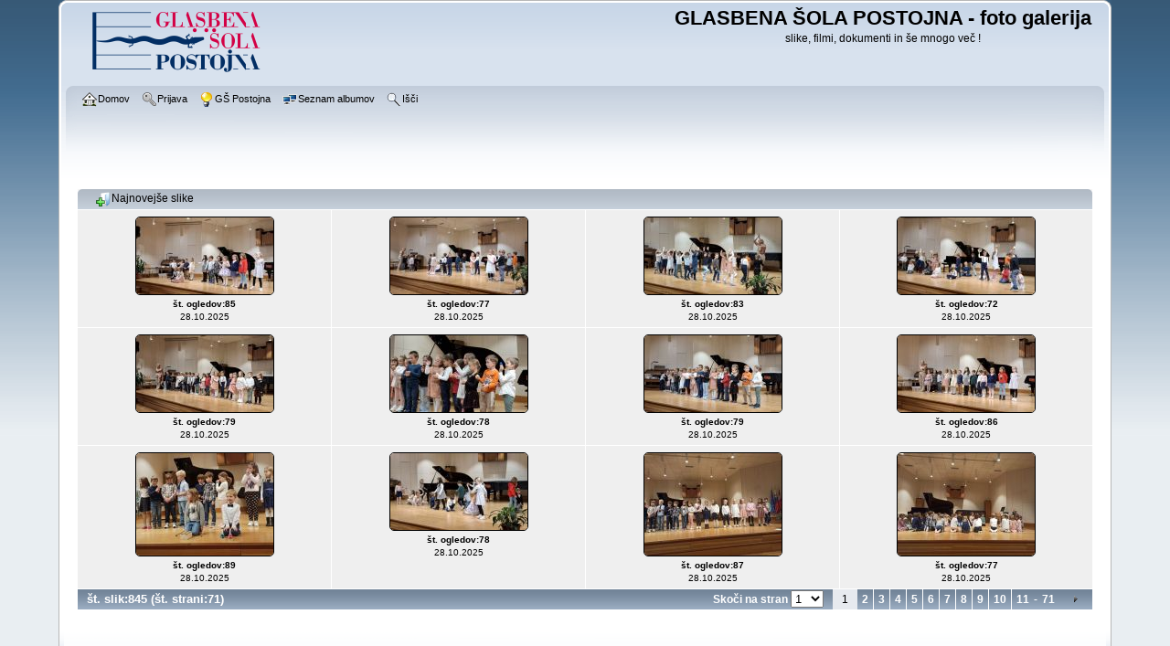

--- FILE ---
content_type: text/html; charset=utf-8
request_url: https://www.gspostojna.net/foto/thumbnails.php?album=lastup
body_size: 3584
content:
<!DOCTYPE html PUBLIC "-//W3C//DTD XHTML 1.0 Transitional//EN"
   "http://www.w3.org/TR/xhtml1/DTD/xhtml1-transitional.dtd">
<html xmlns="http://www.w3.org/1999/xhtml" xml:lang="en" lang="en" dir="ltr">
<head>
<meta http-equiv="Content-Type" content="text/html; charset=utf-8" />
<meta http-equiv="Pragma" content="no-cache" />
<title>Najnovejše slike - GLASBENA ŠOLA POSTOJNA - foto galerija</title>
<meta name="robots" content="noindex, nofollow" />
<link rel="stylesheet" href="css/coppermine.css" type="text/css" />
<link rel="stylesheet" href="themes/curve/style.css" type="text/css" />
<link rel="shortcut icon" href="favicon.ico" />
<!-- Begin IE6 support -->
<!--[if lt IE 7]>
<style>
body {behavior: url(themes/curve/csshover3.htc );}
.dropmenu li {width: 1px;} .dropmenu li a.firstlevel span.firstlevel {white-space: nowrap;} .main_menu {overflow: auto;}
</style>
<![endif]-->
<!-- End IE6 support -->
<script type="text/javascript">
/* <![CDATA[ */
    var js_vars = {"site_url":"http:\/\/www.gspostojna.net\/foto","debug":false,"icon_dir":"images\/icons\/","lang_close":"Zapri","icon_close_path":"images\/icons\/close.png"};
/* ]]> */
</script>
<script type="text/javascript" src="js/jquery-1.3.2.js"></script>
<script type="text/javascript" src="js/scripts.js"></script>
<script type="text/javascript" src="js/jquery.greybox.js"></script>
<script type="text/javascript" src="js/jquery.elastic.js"></script>
<script type="text/javascript" src="js/link_target.js"></script>

<!--
  SVN version info:
  Coppermine version: 1.5.9
  $HeadURL: https://svn.code.sf.net/p/coppermine/code/trunk/cpg1.5.x/themes/curve/template.html $
  $Revision: 7809 $
-->
</head>
<body>
    
    <div id="cpg_logo_block_outer">
        <div class="cpg_logo_block_inner">
            <div id="cpg_logo_block_logo">
                <a href="index.php">
                    <img src="themes/curve/images/coppermine-logo.png" border="0" width="210" height="89" alt="" />
                </a>
            </div>
            <div id="cpg_logo_block_name">
                <h1>GLASBENA ŠOLA POSTOJNA - foto galerija</h1>
                <h3>slike, filmi, dokumenti in še mnogo več !</h3>
            </div>
            <div class="clearer"></div>
        </div>
    </div>
    <div id="cpg_header_block_outer">
        <div class="cpg_header_block_inner">
            <div id="main_menu">
                    <ul class="dropmenu">
          
                        <!-- BEGIN home -->
                        <li>
                            <a href="index.php" title="Pojdi na domačo stran" class="firstlevel" ><span class="firstlevel"><img src="images/icons/home.png" border="0" alt="" width="16" height="16" class="icon" />Domov</span></a>
                            <ul>
                                
                                <!-- BEGIN sidebar -->
                                <li>
                                    <a href="sidebar.php?action=install" title="Dodaj stransko vrstico v brskalnik" ><span><img src="images/icons/sidebar.png" border="0" alt="" width="16" height="16" class="icon" />Stranska vrstica</span></a>
                                </li>
                                <!-- END sidebar -->
                                
                                
                            </ul>
                        </li>
                        <!-- END home -->
                        
                        
                        
                        <!-- BEGIN login -->
                        <li>
                            <a href="login.php?referer=thumbnails.php%3Falbum%3Dlastup" title="Prijavi me"  class="firstlevel" ><span class="firstlevel"><img src="images/icons/login.png" border="0" alt="" width="16" height="16" class="icon" />Prijava</span></a>
                        </li>
                        <!-- END login -->
                        
</ul>
                    <ul class="dropmenu">
          
                        <!-- BEGIN custom_link -->
                        <li>
                            <a href="http://www.gspostojna.net" title="GŠ Postojna"  class="firstlevel" ><span class="firstlevel"><img src="images/icons/online.png" border="0" alt="" width="16" height="16" class="icon" />GŠ Postojna</span></a>
                        </li>
                        <!-- END custom_link -->
                        <!-- BEGIN album_list -->
                        <li>
                            <a href="index.php?cat=0" title="Pojdi na seznam albumov" class="firstlevel" ><span class="firstlevel"><img src="images/icons/alb_mgr.png" border="0" alt="" width="16" height="16" class="icon" />Seznam albumov</span></a>
                            <ul>
                                <!-- BEGIN lastup -->
                                <li>
                                    <a href="thumbnails.php?album=lastup" title="Prikaži zadnje dodane slike" rel="nofollow"><span><img src="images/icons/last_uploads.png" border="0" alt="" width="16" height="16" class="icon" />Zadnje dodane slike</span></a>
                                </li>
                                <!-- END lastup -->
                                <!-- BEGIN lastcom -->
                                <li>
                                    <a href="thumbnails.php?album=lastcom" title="Prikaži zadnje komentarje" rel="nofollow"><span><img src="images/icons/comment.png" border="0" alt="" width="16" height="16" class="icon" />Zadnji komentarji</span></a>
                                </li>
                                <!-- END lastcom -->
                                <!-- BEGIN topn -->
                                <li>
                                    <a href="thumbnails.php?album=topn" title="Prikaži slike z največ ogledi" rel="nofollow"><span><img src="images/icons/most_viewed.png" border="0" alt="" width="16" height="16" class="icon" />Največ ogledov</span></a>
                                </li>
                                <!-- END topn -->
                                <!-- BEGIN toprated -->
                                <li>
                                    <a href="thumbnails.php?album=toprated" title="Prikaži slike z naj ocenami" rel="nofollow"><span><img src="images/icons/top_rated.png" border="0" alt="" width="16" height="16" class="icon" />Najbolje ocenjeno</span></a>
                                </li>
                                <!-- END toprated -->
                                <!-- BEGIN browse_by_date -->
                                <li>
                                    <a href="calendar.php" title="Brskaj po datumu nalaganja" rel="nofollow" class="greybox"><span><img src="images/icons/calendar.png" border="0" alt="" width="16" height="16" class="icon" />Po datumu</span></a>
                                </li>
                                <!-- END browse_by_date -->
                                <!-- BEGIN favpics -->
                                <li>
                                    <a href="thumbnails.php?album=favpics" title="Pojdi na moje najljubše slike" rel="nofollow"><span><img src="images/icons/favorites.png" border="0" alt="" width="16" height="16" class="icon" />Moje priljubljene</span></a>
                                </li>
                                <!-- END favpics -->
                            </ul>
                        </li>
                        <!-- END album_list -->
                        <!-- BEGIN search -->
                        <li>
                            <a href="search.php" title="Iskanje po galeriji"  class="firstlevel" ><span class="firstlevel"><img src="images/icons/search.png" border="0" alt="" width="16" height="16" class="icon" />Išči</span></a>
                        </li>
                        <!-- END search -->
</ul>
                    
            </div><!-- Begin IE7 support --><img src="images/spacer.gif" class="menuheight" alt="" /><!-- End IE7 support -->
            <div class="clearer"></div>
            
        </div>
    </div>
    <div id="cpg_main_block_outer">
        <div class="cpg_main_block_inner">
            
<!-- Start standard table -->
<table align="center" width="100%" cellspacing="1" cellpadding="0" class="maintable ">
        <tr>
                <td class="" colspan="4">
                    <div class="cpg_starttable_outer">
                        <div class="cpg_starttable_inner">
                            <img src="images/icons/last_uploads.png" border="0" alt="" width="16" height="16" class="icon" />Najnovejše slike
                        </div>
                    </div>
                </td>
        </tr>

        <tr>

        <td valign="top" class="thumbnails" width ="25%" align="center">
                <table width="100%" cellpadding="0" cellspacing="0">
                        <tr>
                                <td align="center">
                                        <a href="displayimage.php?album=lastup&amp;cat=0&amp;pid=4036#top_display_media"><img src="albums/userpics/10001/thumb_IMG-fbe897ce22af313959c2e360dbfc21c8-V.jpg" class="image thumbnail" width="150" height="84" border="0" alt="IMG-fbe897ce22af313959c2e360dbfc21c8-V.jpg" title="Ime datoteke=IMG-fbe897ce22af313959c2e360dbfc21c8-V.jpg
Velikost datoteke=63KB
Dimenzija=803x451
Datum objave=28.10.2025" /><br /></a>
                                        <span class="thumb_title thumb_title_views">št. ogledov:85</span><span class="thumb_caption thumb_caption_ctime">28.10.2025</span>
                                        
                                </td>
                        </tr>
                </table>
        </td>

        <td valign="top" class="thumbnails" width ="25%" align="center">
                <table width="100%" cellpadding="0" cellspacing="0">
                        <tr>
                                <td align="center">
                                        <a href="displayimage.php?album=lastup&amp;cat=0&amp;pid=4035#top_display_media"><img src="albums/userpics/10001/thumb_IMG-fb182a4ca2206266e676d3773cc92d79-V.jpg" class="image thumbnail" width="150" height="84" border="0" alt="IMG-fb182a4ca2206266e676d3773cc92d79-V.jpg" title="Ime datoteke=IMG-fb182a4ca2206266e676d3773cc92d79-V.jpg
Velikost datoteke=62KB
Dimenzija=803x451
Datum objave=28.10.2025" /><br /></a>
                                        <span class="thumb_title thumb_title_views">št. ogledov:77</span><span class="thumb_caption thumb_caption_ctime">28.10.2025</span>
                                        
                                </td>
                        </tr>
                </table>
        </td>

        <td valign="top" class="thumbnails" width ="25%" align="center">
                <table width="100%" cellpadding="0" cellspacing="0">
                        <tr>
                                <td align="center">
                                        <a href="displayimage.php?album=lastup&amp;cat=0&amp;pid=4034#top_display_media"><img src="albums/userpics/10001/thumb_IMG-ee07aef77f53f55cfde000ee7ce69818-V.jpg" class="image thumbnail" width="150" height="84" border="0" alt="IMG-ee07aef77f53f55cfde000ee7ce69818-V.jpg" title="Ime datoteke=IMG-ee07aef77f53f55cfde000ee7ce69818-V.jpg
Velikost datoteke=72KB
Dimenzija=803x451
Datum objave=28.10.2025" /><br /></a>
                                        <span class="thumb_title thumb_title_views">št. ogledov:83</span><span class="thumb_caption thumb_caption_ctime">28.10.2025</span>
                                        
                                </td>
                        </tr>
                </table>
        </td>

        <td valign="top" class="thumbnails" width ="25%" align="center">
                <table width="100%" cellpadding="0" cellspacing="0">
                        <tr>
                                <td align="center">
                                        <a href="displayimage.php?album=lastup&amp;cat=0&amp;pid=4033#top_display_media"><img src="albums/userpics/10001/thumb_IMG-e3cd61f043363608f3438096546729c5-V.jpg" class="image thumbnail" width="150" height="84" border="0" alt="IMG-e3cd61f043363608f3438096546729c5-V.jpg" title="Ime datoteke=IMG-e3cd61f043363608f3438096546729c5-V.jpg
Velikost datoteke=63KB
Dimenzija=803x451
Datum objave=28.10.2025" /><br /></a>
                                        <span class="thumb_title thumb_title_views">št. ogledov:72</span><span class="thumb_caption thumb_caption_ctime">28.10.2025</span>
                                        
                                </td>
                        </tr>
                </table>
        </td>

        </tr>
        <tr>

        <td valign="top" class="thumbnails" width ="25%" align="center">
                <table width="100%" cellpadding="0" cellspacing="0">
                        <tr>
                                <td align="center">
                                        <a href="displayimage.php?album=lastup&amp;cat=0&amp;pid=4032#top_display_media"><img src="albums/userpics/10001/thumb_IMG-c703215044723758d80ee5c687ee7e22-V.jpg" class="image thumbnail" width="150" height="84" border="0" alt="IMG-c703215044723758d80ee5c687ee7e22-V.jpg" title="Ime datoteke=IMG-c703215044723758d80ee5c687ee7e22-V.jpg
Velikost datoteke=65KB
Dimenzija=803x451
Datum objave=28.10.2025" /><br /></a>
                                        <span class="thumb_title thumb_title_views">št. ogledov:79</span><span class="thumb_caption thumb_caption_ctime">28.10.2025</span>
                                        
                                </td>
                        </tr>
                </table>
        </td>

        <td valign="top" class="thumbnails" width ="25%" align="center">
                <table width="100%" cellpadding="0" cellspacing="0">
                        <tr>
                                <td align="center">
                                        <a href="displayimage.php?album=lastup&amp;cat=0&amp;pid=4031#top_display_media"><img src="albums/userpics/10001/thumb_IMG-6676967955218866fe7c44485f023556-V.jpg" class="image thumbnail" width="150" height="84" border="0" alt="IMG-6676967955218866fe7c44485f023556-V.jpg" title="Ime datoteke=IMG-6676967955218866fe7c44485f023556-V.jpg
Velikost datoteke=63KB
Dimenzija=803x451
Datum objave=28.10.2025" /><br /></a>
                                        <span class="thumb_title thumb_title_views">št. ogledov:78</span><span class="thumb_caption thumb_caption_ctime">28.10.2025</span>
                                        
                                </td>
                        </tr>
                </table>
        </td>

        <td valign="top" class="thumbnails" width ="25%" align="center">
                <table width="100%" cellpadding="0" cellspacing="0">
                        <tr>
                                <td align="center">
                                        <a href="displayimage.php?album=lastup&amp;cat=0&amp;pid=4029#top_display_media"><img src="albums/userpics/10001/thumb_IMG-6018352beca4977b4256639df113c80e-V.jpg" class="image thumbnail" width="150" height="84" border="0" alt="IMG-6018352beca4977b4256639df113c80e-V.jpg" title="Ime datoteke=IMG-6018352beca4977b4256639df113c80e-V.jpg
Velikost datoteke=66KB
Dimenzija=803x451
Datum objave=28.10.2025" /><br /></a>
                                        <span class="thumb_title thumb_title_views">št. ogledov:79</span><span class="thumb_caption thumb_caption_ctime">28.10.2025</span>
                                        
                                </td>
                        </tr>
                </table>
        </td>

        <td valign="top" class="thumbnails" width ="25%" align="center">
                <table width="100%" cellpadding="0" cellspacing="0">
                        <tr>
                                <td align="center">
                                        <a href="displayimage.php?album=lastup&amp;cat=0&amp;pid=4028#top_display_media"><img src="albums/userpics/10001/thumb_IMG-8806bb7bdefde723c88e9c161b72a681-V.jpg" class="image thumbnail" width="150" height="84" border="0" alt="IMG-8806bb7bdefde723c88e9c161b72a681-V.jpg" title="Ime datoteke=IMG-8806bb7bdefde723c88e9c161b72a681-V.jpg
Velikost datoteke=62KB
Dimenzija=803x451
Datum objave=28.10.2025" /><br /></a>
                                        <span class="thumb_title thumb_title_views">št. ogledov:86</span><span class="thumb_caption thumb_caption_ctime">28.10.2025</span>
                                        
                                </td>
                        </tr>
                </table>
        </td>

        </tr>
        <tr>

        <td valign="top" class="thumbnails" width ="25%" align="center">
                <table width="100%" cellpadding="0" cellspacing="0">
                        <tr>
                                <td align="center">
                                        <a href="displayimage.php?album=lastup&amp;cat=0&amp;pid=4027#top_display_media"><img src="albums/userpics/10001/thumb_IMG-7875dca187c793c05337c2ec024014fd-V.jpg" class="image thumbnail" width="150" height="112" border="0" alt="IMG-7875dca187c793c05337c2ec024014fd-V.jpg" title="Ime datoteke=IMG-7875dca187c793c05337c2ec024014fd-V.jpg
Velikost datoteke=85KB
Dimenzija=803x602
Datum objave=28.10.2025" /><br /></a>
                                        <span class="thumb_title thumb_title_views">št. ogledov:89</span><span class="thumb_caption thumb_caption_ctime">28.10.2025</span>
                                        
                                </td>
                        </tr>
                </table>
        </td>

        <td valign="top" class="thumbnails" width ="25%" align="center">
                <table width="100%" cellpadding="0" cellspacing="0">
                        <tr>
                                <td align="center">
                                        <a href="displayimage.php?album=lastup&amp;cat=0&amp;pid=4026#top_display_media"><img src="albums/userpics/10001/thumb_IMG-938a431e06fa608f8d39d4372e5118e2-V.jpg" class="image thumbnail" width="150" height="84" border="0" alt="IMG-938a431e06fa608f8d39d4372e5118e2-V.jpg" title="Ime datoteke=IMG-938a431e06fa608f8d39d4372e5118e2-V.jpg
Velikost datoteke=59KB
Dimenzija=803x451
Datum objave=28.10.2025" /><br /></a>
                                        <span class="thumb_title thumb_title_views">št. ogledov:78</span><span class="thumb_caption thumb_caption_ctime">28.10.2025</span>
                                        
                                </td>
                        </tr>
                </table>
        </td>

        <td valign="top" class="thumbnails" width ="25%" align="center">
                <table width="100%" cellpadding="0" cellspacing="0">
                        <tr>
                                <td align="center">
                                        <a href="displayimage.php?album=lastup&amp;cat=0&amp;pid=4025#top_display_media"><img src="albums/userpics/10001/thumb_IMG-79a37d8c8965b9e8c7608e9957c8e2c5-V.jpg" class="image thumbnail" width="150" height="112" border="0" alt="IMG-79a37d8c8965b9e8c7608e9957c8e2c5-V.jpg" title="Ime datoteke=IMG-79a37d8c8965b9e8c7608e9957c8e2c5-V.jpg
Velikost datoteke=76KB
Dimenzija=803x602
Datum objave=28.10.2025" /><br /></a>
                                        <span class="thumb_title thumb_title_views">št. ogledov:87</span><span class="thumb_caption thumb_caption_ctime">28.10.2025</span>
                                        
                                </td>
                        </tr>
                </table>
        </td>

        <td valign="top" class="thumbnails" width ="25%" align="center">
                <table width="100%" cellpadding="0" cellspacing="0">
                        <tr>
                                <td align="center">
                                        <a href="displayimage.php?album=lastup&amp;cat=0&amp;pid=4024#top_display_media"><img src="albums/userpics/10001/thumb_IMG-48cb003ffc5425346cfdc7cf4ec45031-V.jpg" class="image thumbnail" width="150" height="112" border="0" alt="IMG-48cb003ffc5425346cfdc7cf4ec45031-V.jpg" title="Ime datoteke=IMG-48cb003ffc5425346cfdc7cf4ec45031-V.jpg
Velikost datoteke=66KB
Dimenzija=803x602
Datum objave=28.10.2025" /><br /></a>
                                        <span class="thumb_title thumb_title_views">št. ogledov:77</span><span class="thumb_caption thumb_caption_ctime">28.10.2025</span>
                                        
                                </td>
                        </tr>
                </table>
        </td>

        </tr>

        <tr>
                <td colspan="4" style="padding: 0px;">
                        <table width="100%" cellspacing="0" cellpadding="0">
                                <tr>
                                       <td width="100%" align="left" valign="middle" class="tableh1" style="white-space: nowrap">št. slik:845 (št. strani:71)</td>
<td align="center" valign="middle" style="white-space: nowrap; padding-right: 10px;" class="navmenu">            <span id="tabs_dropdown_span0"></span>
            <script type="text/javascript"><!--
                $('#tabs_dropdown_span0').html('Skoči na stran <select id="tabs_dropdown_select0" onchange="if (this.options[this.selectedIndex].value != -1) { window.location.href = this.options[this.selectedIndex].value; }"><\/select>');
                for (page = 1; page <= 71; page++) {
                    var page_link = 'thumbnails.php?album=lastup&amp;cat=0&amp;page=%d';
                    var selected = '';
                    if (page == 1) {
                        selected = ' selected="selected"';
                    }
                    $('#tabs_dropdown_select0').append('<option value="' + page_link.replace( /%d/, page ) + '"' + selected + '>' + page + '<\/option>');
                }
         --></script></td>
<td align="center" valign="middle" class="tableb tableb_alternate">1</td><td align="center" valign="middle" class="navmenu"><a href="thumbnails.php?album=lastup&amp;cat=0&amp;page=2">2</a></td>
<td><img src="images/spacer.gif" width="1" height="1" border="0" alt="" /></td>
<td align="center" valign="middle" class="navmenu"><a href="thumbnails.php?album=lastup&amp;cat=0&amp;page=3">3</a></td>
<td><img src="images/spacer.gif" width="1" height="1" border="0" alt="" /></td>
<td align="center" valign="middle" class="navmenu"><a href="thumbnails.php?album=lastup&amp;cat=0&amp;page=4">4</a></td>
<td><img src="images/spacer.gif" width="1" height="1" border="0" alt="" /></td>
<td align="center" valign="middle" class="navmenu"><a href="thumbnails.php?album=lastup&amp;cat=0&amp;page=5">5</a></td>
<td><img src="images/spacer.gif" width="1" height="1" border="0" alt="" /></td>
<td align="center" valign="middle" class="navmenu"><a href="thumbnails.php?album=lastup&amp;cat=0&amp;page=6">6</a></td>
<td><img src="images/spacer.gif" width="1" height="1" border="0" alt="" /></td>
<td align="center" valign="middle" class="navmenu"><a href="thumbnails.php?album=lastup&amp;cat=0&amp;page=7">7</a></td>
<td><img src="images/spacer.gif" width="1" height="1" border="0" alt="" /></td>
<td align="center" valign="middle" class="navmenu"><a href="thumbnails.php?album=lastup&amp;cat=0&amp;page=8">8</a></td>
<td><img src="images/spacer.gif" width="1" height="1" border="0" alt="" /></td>
<td align="center" valign="middle" class="navmenu"><a href="thumbnails.php?album=lastup&amp;cat=0&amp;page=9">9</a></td>
<td><img src="images/spacer.gif" width="1" height="1" border="0" alt="" /></td>
<td align="center" valign="middle" class="navmenu"><a href="thumbnails.php?album=lastup&amp;cat=0&amp;page=10">10</a></td>
<td><img src="images/spacer.gif" width="1" height="1" border="0" alt="" /></td>
<td align="center" valign="middle" class="navmenu"><a href="thumbnails.php?album=lastup&amp;cat=0&amp;page=11">11</a></td>
<td align="center" valign="middle" class="navmenu">-</td>
<td align="center" valign="middle" class="navmenu"><a href="thumbnails.php?album=lastup&amp;cat=0&amp;page=71">71</a></td>
<td align="center" valign="middle" class="navmenu"><a href="thumbnails.php?album=lastup&amp;cat=0&amp;page=2"><img src="images/icons/tab_right.png" border="0" alt="" width="16" height="16" title="naprej" class="icon" /></a></td>

                                </tr>
                        </table>
                </td>
        </tr>
</table>
<!-- End standard table -->

        <img src="images/spacer.gif" width="1" height="7" border="" alt="" /><br />

            <br /> <!-- workaround for issue 64492 - do not remove the line break! -->
        </div>
    </div>
    <div id="cpg_footer_block_outer">
        <div class="cpg_footer_block_inner">
            
            
<div class="footer" align="center" style="padding:10px;display:block;visibility:visible; font-family: Verdana,Arial,sans-serif;">Powered by <a href="http://coppermine-gallery.net/" title="Coppermine Photo Gallery" rel="external">Coppermine Photo Gallery</a></div>
        </div>
    </div>
<!--Coppermine Photo Gallery 1.5.48 (stable)-->
</body>
</html>